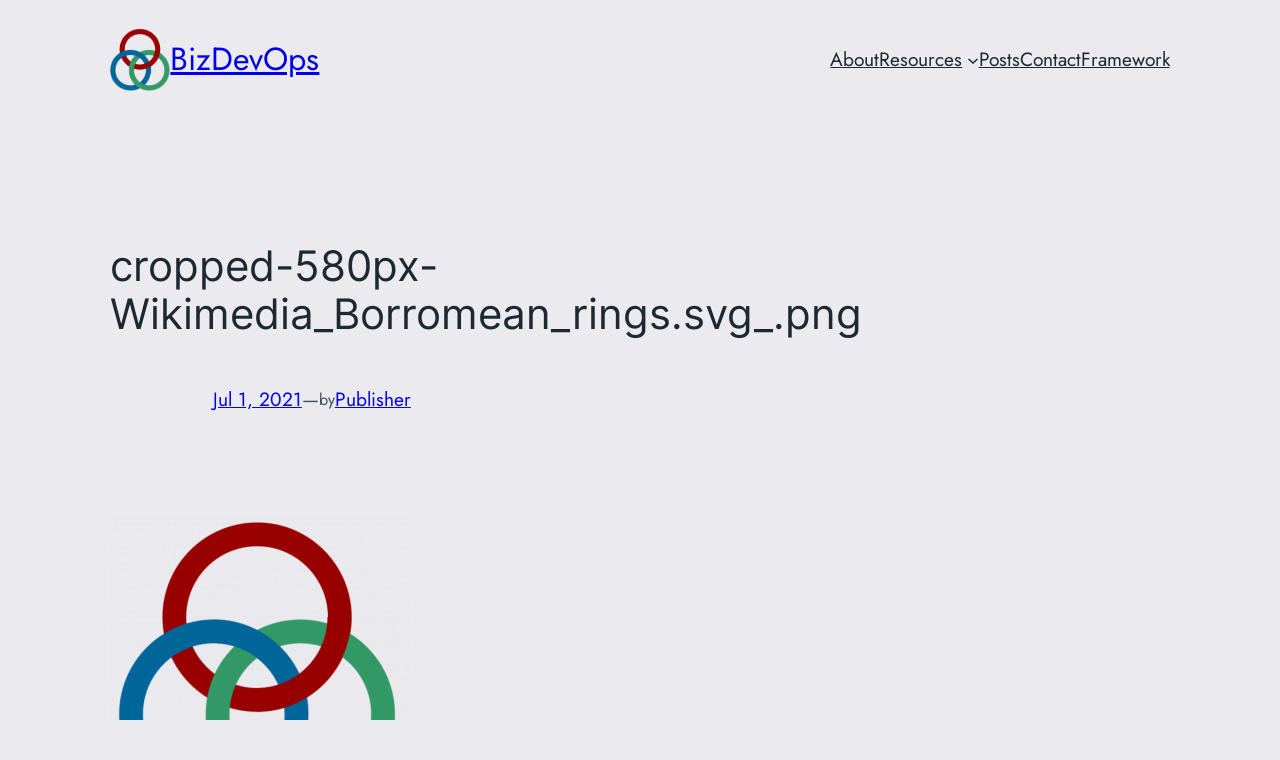

--- FILE ---
content_type: text/html; charset=utf-8
request_url: https://www.google.com/recaptcha/api2/aframe
body_size: 267
content:
<!DOCTYPE HTML><html><head><meta http-equiv="content-type" content="text/html; charset=UTF-8"></head><body><script nonce="RGKGPfbh7bh_YeIsTgtjFw">/** Anti-fraud and anti-abuse applications only. See google.com/recaptcha */ try{var clients={'sodar':'https://pagead2.googlesyndication.com/pagead/sodar?'};window.addEventListener("message",function(a){try{if(a.source===window.parent){var b=JSON.parse(a.data);var c=clients[b['id']];if(c){var d=document.createElement('img');d.src=c+b['params']+'&rc='+(localStorage.getItem("rc::a")?sessionStorage.getItem("rc::b"):"");window.document.body.appendChild(d);sessionStorage.setItem("rc::e",parseInt(sessionStorage.getItem("rc::e")||0)+1);localStorage.setItem("rc::h",'1769905262946');}}}catch(b){}});window.parent.postMessage("_grecaptcha_ready", "*");}catch(b){}</script></body></html>